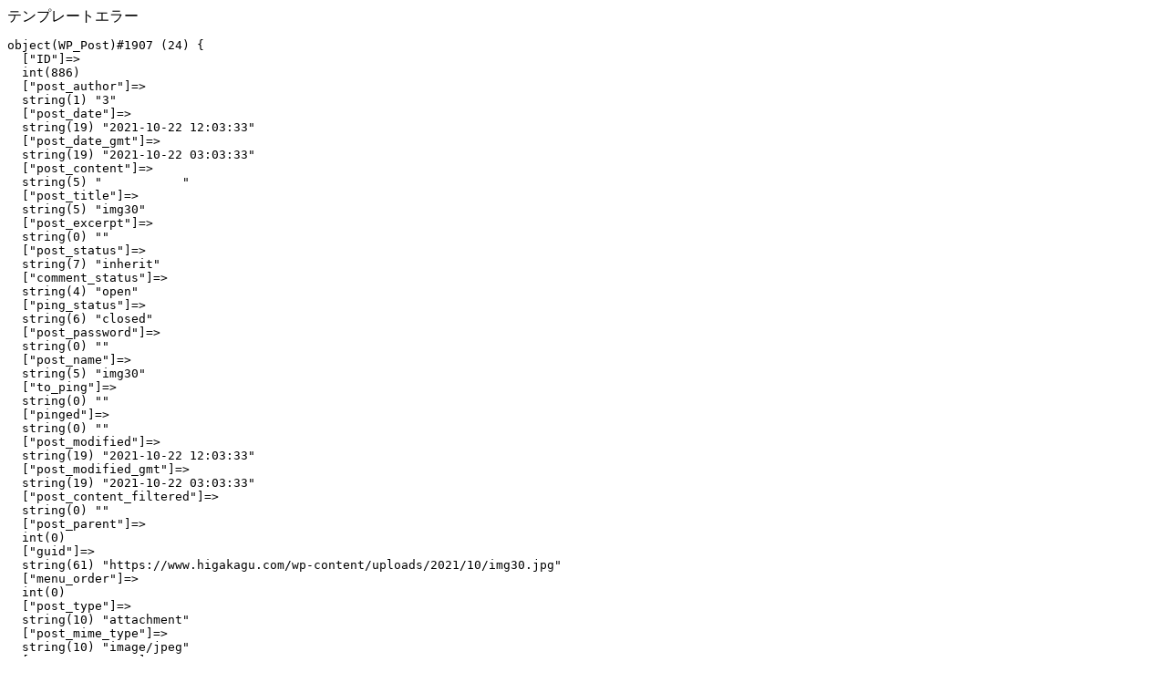

--- FILE ---
content_type: text/html; charset=UTF-8
request_url: https://www.higakagu.com/img30/
body_size: 318
content:
テンプレートエラー
<pre>
object(WP_Post)#1907 (24) {
  ["ID"]=>
  int(886)
  ["post_author"]=>
  string(1) "3"
  ["post_date"]=>
  string(19) "2021-10-22 12:03:33"
  ["post_date_gmt"]=>
  string(19) "2021-10-22 03:03:33"
  ["post_content"]=>
  string(5) "    	"
  ["post_title"]=>
  string(5) "img30"
  ["post_excerpt"]=>
  string(0) ""
  ["post_status"]=>
  string(7) "inherit"
  ["comment_status"]=>
  string(4) "open"
  ["ping_status"]=>
  string(6) "closed"
  ["post_password"]=>
  string(0) ""
  ["post_name"]=>
  string(5) "img30"
  ["to_ping"]=>
  string(0) ""
  ["pinged"]=>
  string(0) ""
  ["post_modified"]=>
  string(19) "2021-10-22 12:03:33"
  ["post_modified_gmt"]=>
  string(19) "2021-10-22 03:03:33"
  ["post_content_filtered"]=>
  string(0) ""
  ["post_parent"]=>
  int(0)
  ["guid"]=>
  string(61) "https://www.higakagu.com/wp-content/uploads/2021/10/img30.jpg"
  ["menu_order"]=>
  int(0)
  ["post_type"]=>
  string(10) "attachment"
  ["post_mime_type"]=>
  string(10) "image/jpeg"
  ["comment_count"]=>
  string(1) "0"
  ["filter"]=>
  string(3) "raw"
}
</pre>
